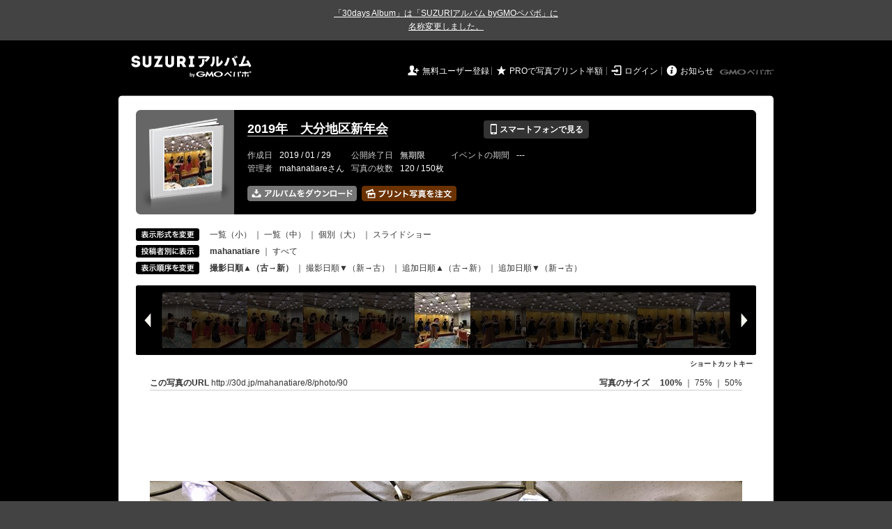

--- FILE ---
content_type: text/html; charset=utf-8
request_url: https://30d.jp/mahanatiare/8/user/mahanatiare/photo/90
body_size: 12675
content:
<!DOCTYPE html PUBLIC "-//W3C//DTD XHTML 1.0 Transitional//EN" "http://www.w3.org/TR/xhtml1/DTD/xhtml1-transitional.dtd">
<html xmlns="http://www.w3.org/1999/xhtml" xml:lang="ja" lang="ja" xmlns:og="http://ogp.me/ns#" xmlns:fb="http://www.facebook.com/2008/fbml">
  <head>
    <!-- Google tag (gtag.js) -->
<script async src="https://www.googletagmanager.com/gtag/js?id=G-EKXF6SP7QS"></script>
<script>
  window.dataLayer = window.dataLayer || [];
  function gtag(){dataLayer.push(arguments);}
  gtag('js', new Date());

  gtag('config', 'G-EKXF6SP7QS');
</script>

    <meta name="csrf-param" content="authenticity_token" />
<meta name="csrf-token" content="j4fKjJgEV07rjlS-abGqrA1LBgdE7zdv67DcRlae2E-_3vlUihPa24ziD1f3ghIPdrxI_Yhu-uZV_5Ub5ynNdg" />
    <meta http-equiv="content-type" content="text/html;charset=utf-8" />
    <title>2019年　大分地区新年会</title>
<meta name="twitter:card" content="summary_large_image">
<meta name="twitter:site" content="@30daysalbum">
<meta name="twitter:title" content="2019年　大分地区新年会 | SUZURIアルバム（旧30days Album） 写真共有">
<meta name="twitter:description" content="mahanatiareさんのアルバム。大量の写真はSUZURIアルバム（旧30days Album）でシェア！">
<meta name="twitter:image" content="https://30d.jp/mahanatiare/8/photo/90/og_image">
    <meta name="keywords" content="写真,アルバム,無料,フリー,クラウドサービス,共有,管理,オンラインアルバム,フォトアルバム,パスワード付きアルバム,ストレージ,SUZURIアルバム,30days Album" />
    <meta name="description" content="SUZURIアルバム（旧30days Album）は、無料で使える写真・動画の共有・保存サービス。合い言葉で共有できるオンラインアルバムと、バックアップに便利なフォトストレージが利用できます。スマートフォンからの閲覧・投稿対応。iPhone, iPad, Androidアプリも提供。" />
    <link rel="icon" href="/favicon-new.ico" />
    <meta property="og:title" content="2019年　大分地区新年会 | 写真共有サービス SUZURIアルバム（旧30days Album）" />


    <meta property="og:description" content="mahanatiareさんのアルバム。大量の写真はSUZURIアルバム（旧30days Album）でシェア！" />
    <meta property="og:image" content="https://30d.jp/mahanatiare/8/photo/90/og_image" />
    <meta property="og:url" content="https://30d.jp/mahanatiare/8/photo/90">

    <meta property="og:site_name" content="写真共有サービス SUZURIアルバム" />


    <script>
//<![CDATA[
window.gon={};gon.items=[{"ref_id":1,"url":"//30d.jp/img/mahanatiare/8/1_thumb.jpg","width":850,"video_url":"","small_video_url":"","original_video_url":"","height":637,"posted_by":"mahanatiare","datetime":"2019/01/27 19:45:11","type":"photo","original_filename":"IMG_1836.JPG","view_count":123,"exif":{"make":"Apple","model":"iPhone X","focal_length":"4","exposure_time":"0.06667 (1/15)","f_number":"f/1.8","iso_speed_ratings":100},"photo":true},{"ref_id":2,"url":"//30d.jp/img/mahanatiare/8/2_thumb.jpg","width":850,"video_url":"","small_video_url":"","original_video_url":"","height":637,"posted_by":"mahanatiare","datetime":"2019/01/27 19:45:12","type":"photo","original_filename":"IMG_1837.JPG","view_count":108,"exif":{"make":"Apple","model":"iPhone X","focal_length":"4","exposure_time":"0.07692 (1/13)","f_number":"f/1.8","iso_speed_ratings":100},"photo":true},{"ref_id":3,"url":"//30d.jp/img/mahanatiare/8/3_thumb.jpg","width":850,"video_url":"","small_video_url":"","original_video_url":"","height":637,"posted_by":"mahanatiare","datetime":"2019/01/27 19:45:19","type":"photo","original_filename":"IMG_1838.JPG","view_count":122,"exif":{"make":"Apple","model":"iPhone X","focal_length":"4","exposure_time":"0.01667 (1/60)","f_number":"f/1.8","iso_speed_ratings":250},"photo":true},{"ref_id":4,"url":"//30d.jp/img/mahanatiare/8/4_thumb.jpg","width":850,"video_url":"","small_video_url":"","original_video_url":"","height":637,"posted_by":"mahanatiare","datetime":"2019/01/27 19:45:26","type":"photo","original_filename":"IMG_1839.JPG","view_count":108,"exif":{"make":"Apple","model":"iPhone X","focal_length":"4","exposure_time":"0.06667 (1/15)","f_number":"f/1.8","iso_speed_ratings":40},"photo":true},{"ref_id":5,"url":"//30d.jp/img/mahanatiare/8/5_thumb.jpg","width":850,"video_url":"","small_video_url":"","original_video_url":"","height":637,"posted_by":"mahanatiare","datetime":"2019/01/27 19:45:36","type":"photo","original_filename":"IMG_1840.JPG","view_count":102,"exif":{"make":"Apple","model":"iPhone X","focal_length":"4","exposure_time":"0.08333 (1/12)","f_number":"f/1.8","iso_speed_ratings":100},"photo":true},{"ref_id":6,"url":"//30d.jp/img/mahanatiare/8/6_thumb.jpg","width":850,"video_url":"","small_video_url":"","original_video_url":"","height":637,"posted_by":"mahanatiare","datetime":"2019/01/27 19:45:42","type":"photo","original_filename":"IMG_1841.JPG","view_count":119,"exif":{"make":"Apple","model":"iPhone X","focal_length":"4","exposure_time":"0.06667 (1/15)","f_number":"f/1.8","iso_speed_ratings":40},"photo":true},{"ref_id":7,"url":"//30d.jp/img/mahanatiare/8/7_thumb.jpg","width":850,"video_url":"","small_video_url":"","original_video_url":"","height":637,"posted_by":"mahanatiare","datetime":"2019/01/27 19:48:50","type":"photo","original_filename":"IMG_1842.JPG","view_count":101,"exif":{"make":"Apple","model":"iPhone X","focal_length":"4","exposure_time":"0.06667 (1/15)","f_number":"f/1.8","iso_speed_ratings":80},"photo":true},{"ref_id":8,"url":"//30d.jp/img/mahanatiare/8/8_thumb.jpg","width":850,"video_url":"","small_video_url":"","original_video_url":"","height":637,"posted_by":"mahanatiare","datetime":"2019/01/27 19:48:53","type":"photo","original_filename":"IMG_1843.JPG","view_count":125,"exif":{"make":"Apple","model":"iPhone X","focal_length":"4","exposure_time":"0.06667 (1/15)","f_number":"f/1.8","iso_speed_ratings":50},"photo":true},{"ref_id":9,"url":"//30d.jp/img/mahanatiare/8/9_thumb.jpg","width":850,"video_url":"","small_video_url":"","original_video_url":"","height":637,"posted_by":"mahanatiare","datetime":"2019/01/27 19:48:57","type":"photo","original_filename":"IMG_1844.JPG","view_count":144,"exif":{"make":"Apple","model":"iPhone X","focal_length":"4","exposure_time":"0.06667 (1/15)","f_number":"f/1.8","iso_speed_ratings":40},"photo":true},{"ref_id":10,"url":"//30d.jp/img/mahanatiare/8/10_thumb.jpg","width":850,"video_url":"","small_video_url":"","original_video_url":"","height":637,"posted_by":"mahanatiare","datetime":"2019/01/27 19:49:10","type":"photo","original_filename":"IMG_1845.JPG","view_count":128,"exif":{"make":"Apple","model":"iPhone X","focal_length":"4","exposure_time":"0.025(1/40)","f_number":"f/1.8","iso_speed_ratings":400},"photo":true},{"ref_id":11,"url":"//30d.jp/img/mahanatiare/8/11_thumb.jpg","width":850,"video_url":"","small_video_url":"","original_video_url":"","height":637,"posted_by":"mahanatiare","datetime":"2019/01/27 19:49:51","type":"photo","original_filename":"IMG_1846.JPG","view_count":127,"exif":{"make":"Apple","model":"iPhone X","focal_length":"6","exposure_time":"0.04167 (1/24)","f_number":"f/2.4","iso_speed_ratings":125},"photo":true},{"ref_id":12,"url":"//30d.jp/img/mahanatiare/8/12_thumb.jpg","width":850,"video_url":"","small_video_url":"","original_video_url":"","height":637,"posted_by":"mahanatiare","datetime":"2019/01/27 19:49:52","type":"photo","original_filename":"IMG_1847.JPG","view_count":105,"exif":{"make":"Apple","model":"iPhone X","focal_length":"6","exposure_time":"0.04167 (1/24)","f_number":"f/2.4","iso_speed_ratings":125},"photo":true},{"ref_id":13,"url":"//30d.jp/img/mahanatiare/8/13_thumb.jpg","width":850,"video_url":"","small_video_url":"","original_video_url":"","height":637,"posted_by":"mahanatiare","datetime":"2019/01/27 19:49:54","type":"photo","original_filename":"IMG_1848.JPG","view_count":120,"exif":{"make":"Apple","model":"iPhone X","focal_length":"6","exposure_time":"0.01667 (1/60)","f_number":"f/2.4","iso_speed_ratings":250},"photo":true},{"ref_id":14,"url":"//30d.jp/img/mahanatiare/8/14_thumb.jpg","width":850,"video_url":"","small_video_url":"","original_video_url":"","height":637,"posted_by":"mahanatiare","datetime":"2019/01/27 19:50:15","type":"photo","original_filename":"IMG_1849.JPG","view_count":127,"exif":{"make":"Apple","model":"iPhone X","focal_length":"4","exposure_time":"0.06667 (1/15)","f_number":"f/1.8","iso_speed_ratings":50},"photo":true},{"ref_id":15,"url":"//30d.jp/img/mahanatiare/8/15_thumb.jpg","width":850,"video_url":"","small_video_url":"","original_video_url":"","height":637,"posted_by":"mahanatiare","datetime":"2019/01/27 19:50:16","type":"photo","original_filename":"IMG_1850.JPG","view_count":145,"exif":{"make":"Apple","model":"iPhone X","focal_length":"4","exposure_time":"0.01667 (1/60)","f_number":"f/1.8","iso_speed_ratings":200},"photo":true},{"ref_id":16,"url":"//30d.jp/img/mahanatiare/8/16_thumb.jpg","width":850,"video_url":"","small_video_url":"","original_video_url":"","height":637,"posted_by":"mahanatiare","datetime":"2019/01/27 19:50:20","type":"photo","original_filename":"IMG_1851.JPG","view_count":119,"exif":{"make":"Apple","model":"iPhone X","focal_length":"4","exposure_time":"0.06667 (1/15)","f_number":"f/1.8","iso_speed_ratings":40},"photo":true},{"ref_id":17,"url":"//30d.jp/img/mahanatiare/8/17_thumb.jpg","width":850,"video_url":"","small_video_url":"","original_video_url":"","height":637,"posted_by":"mahanatiare","datetime":"2019/01/27 19:51:51","type":"photo","original_filename":"IMG_1852.JPG","view_count":121,"exif":{"make":"Apple","model":"iPhone X","focal_length":"4","exposure_time":"0.06667 (1/15)","f_number":"f/1.8","iso_speed_ratings":64},"photo":true},{"ref_id":18,"url":"//30d.jp/img/mahanatiare/8/18_thumb.jpg","width":850,"video_url":"","small_video_url":"","original_video_url":"","height":637,"posted_by":"mahanatiare","datetime":"2019/01/27 19:51:54","type":"photo","original_filename":"IMG_1853.JPG","view_count":135,"exif":{"make":"Apple","model":"iPhone X","focal_length":"4","exposure_time":"0.06667 (1/15)","f_number":"f/1.8","iso_speed_ratings":100},"photo":true},{"ref_id":19,"url":"//30d.jp/img/mahanatiare/8/19_thumb.jpg","width":850,"video_url":"","small_video_url":"","original_video_url":"","height":637,"posted_by":"mahanatiare","datetime":"2019/01/27 19:51:59","type":"photo","original_filename":"IMG_1854.JPG","view_count":121,"exif":{"make":"Apple","model":"iPhone X","focal_length":"4","exposure_time":"0.06667 (1/15)","f_number":"f/1.8","iso_speed_ratings":40},"photo":true},{"ref_id":20,"url":"//30d.jp/img/mahanatiare/8/20_thumb.jpg","width":850,"video_url":"","small_video_url":"","original_video_url":"","height":637,"posted_by":"mahanatiare","datetime":"2019/01/27 19:52:03","type":"photo","original_filename":"IMG_1855.JPG","view_count":116,"exif":{"make":"Apple","model":"iPhone X","focal_length":"4","exposure_time":"0.01667 (1/60)","f_number":"f/1.8","iso_speed_ratings":160},"photo":true},{"ref_id":21,"url":"//30d.jp/img/mahanatiare/8/21_thumb.jpg","width":850,"video_url":"","small_video_url":"","original_video_url":"","height":637,"posted_by":"mahanatiare","datetime":"2019/01/27 19:56:40","type":"photo","original_filename":"IMG_1856.JPG","view_count":123,"exif":{"make":"Apple","model":"iPhone X","focal_length":"4","exposure_time":"0.07692 (1/13)","f_number":"f/1.8","iso_speed_ratings":100},"photo":true},{"ref_id":22,"url":"//30d.jp/img/mahanatiare/8/22_thumb.jpg","width":850,"video_url":"","small_video_url":"","original_video_url":"","height":637,"posted_by":"mahanatiare","datetime":"2019/01/27 19:56:45","type":"photo","original_filename":"IMG_1857.JPG","view_count":106,"exif":{"make":"Apple","model":"iPhone X","focal_length":"4","exposure_time":"0.07692 (1/13)","f_number":"f/1.8","iso_speed_ratings":100},"photo":true},{"ref_id":23,"url":"//30d.jp/img/mahanatiare/8/23_thumb.jpg","width":850,"video_url":"","small_video_url":"","original_video_url":"","height":637,"posted_by":"mahanatiare","datetime":"2019/01/27 19:57:16","type":"photo","original_filename":"IMG_1858.JPG","view_count":118,"exif":{"make":"Apple","model":"iPhone X","focal_length":"4","exposure_time":"0.06667 (1/15)","f_number":"f/1.8","iso_speed_ratings":40},"photo":true},{"ref_id":24,"url":"//30d.jp/img/mahanatiare/8/24_thumb.jpg","width":850,"video_url":"","small_video_url":"","original_video_url":"","height":637,"posted_by":"mahanatiare","datetime":"2019/01/27 19:57:21","type":"photo","original_filename":"IMG_1859.JPG","view_count":119,"exif":{"make":"Apple","model":"iPhone X","focal_length":"4","exposure_time":"0.06667 (1/15)","f_number":"f/1.8","iso_speed_ratings":80},"photo":true},{"ref_id":25,"url":"//30d.jp/img/mahanatiare/8/25_thumb.jpg","width":850,"video_url":"","small_video_url":"","original_video_url":"","height":637,"posted_by":"mahanatiare","datetime":"2019/01/27 20:00:20","type":"photo","original_filename":"IMG_1860.JPG","view_count":147,"exif":{"make":"Apple","model":"iPhone X","focal_length":"4","exposure_time":"0.06667 (1/15)","f_number":"f/1.8","iso_speed_ratings":50},"photo":true},{"ref_id":26,"url":"//30d.jp/img/mahanatiare/8/26_thumb.jpg","width":850,"video_url":"","small_video_url":"","original_video_url":"","height":637,"posted_by":"mahanatiare","datetime":"2019/01/27 20:00:21","type":"photo","original_filename":"IMG_1861.JPG","view_count":117,"exif":{"make":"Apple","model":"iPhone X","focal_length":"4","exposure_time":"0.06667 (1/15)","f_number":"f/1.8","iso_speed_ratings":50},"photo":true},{"ref_id":27,"url":"//30d.jp/img/mahanatiare/8/27_thumb.jpg","width":850,"video_url":"","small_video_url":"","original_video_url":"","height":637,"posted_by":"mahanatiare","datetime":"2019/01/27 20:00:33","type":"photo","original_filename":"IMG_1862.JPG","view_count":110,"exif":{"make":"Apple","model":"iPhone X","focal_length":"4","exposure_time":"0.06667 (1/15)","f_number":"f/1.8","iso_speed_ratings":40},"photo":true},{"ref_id":28,"url":"//30d.jp/img/mahanatiare/8/28_thumb.jpg","width":850,"video_url":"","small_video_url":"","original_video_url":"","height":637,"posted_by":"mahanatiare","datetime":"2019/01/27 20:00:35","type":"photo","original_filename":"IMG_1863.JPG","view_count":106,"exif":{"make":"Apple","model":"iPhone X","focal_length":"4","exposure_time":"0.06667 (1/15)","f_number":"f/1.8","iso_speed_ratings":50},"photo":true},{"ref_id":29,"url":"//30d.jp/img/mahanatiare/8/29_thumb.jpg","width":850,"video_url":"","small_video_url":"","original_video_url":"","height":637,"posted_by":"mahanatiare","datetime":"2019/01/27 20:00:50","type":"photo","original_filename":"IMG_1864.JPG","view_count":111,"exif":{"make":"Apple","model":"iPhone X","focal_length":"4","exposure_time":"0.01667 (1/60)","f_number":"f/1.8","iso_speed_ratings":250},"photo":true},{"ref_id":30,"url":"//30d.jp/img/mahanatiare/8/30_thumb.jpg","width":850,"video_url":"","small_video_url":"","original_video_url":"","height":637,"posted_by":"mahanatiare","datetime":"2019/01/27 20:05:11","type":"photo","original_filename":"IMG_1865.JPG","view_count":126,"exif":{"make":"Apple","model":"iPhone X","focal_length":"4","exposure_time":"0.06667 (1/15)","f_number":"f/1.8","iso_speed_ratings":50},"photo":true},{"ref_id":31,"url":"//30d.jp/img/mahanatiare/8/31_thumb.jpg","width":850,"video_url":"","small_video_url":"","original_video_url":"","height":637,"posted_by":"mahanatiare","datetime":"2019/01/27 20:05:17","type":"photo","original_filename":"IMG_1866.JPG","view_count":122,"exif":{"make":"Apple","model":"iPhone X","focal_length":"4","exposure_time":"0.01667 (1/60)","f_number":"f/1.8","iso_speed_ratings":250},"photo":true},{"ref_id":32,"url":"//30d.jp/img/mahanatiare/8/32_thumb.jpg","width":850,"video_url":"","small_video_url":"","original_video_url":"","height":637,"posted_by":"mahanatiare","datetime":"2019/01/27 20:05:18","type":"photo","original_filename":"IMG_1867.JPG","view_count":128,"exif":{"make":"Apple","model":"iPhone X","focal_length":"4","exposure_time":"0.01667 (1/60)","f_number":"f/1.8","iso_speed_ratings":250},"photo":true},{"ref_id":33,"url":"//30d.jp/img/mahanatiare/8/33_thumb.jpg","width":850,"video_url":"","small_video_url":"","original_video_url":"","height":637,"posted_by":"mahanatiare","datetime":"2019/01/27 20:05:19","type":"photo","original_filename":"IMG_1868.JPG","view_count":127,"exif":{"make":"Apple","model":"iPhone X","focal_length":"4","exposure_time":"0.01667 (1/60)","f_number":"f/1.8","iso_speed_ratings":250},"photo":true},{"ref_id":34,"url":"//30d.jp/img/mahanatiare/8/34_thumb.jpg","width":850,"video_url":"","small_video_url":"","original_video_url":"","height":637,"posted_by":"mahanatiare","datetime":"2019/01/27 20:05:23","type":"photo","original_filename":"IMG_1869.JPG","view_count":95,"exif":{"make":"Apple","model":"iPhone X","focal_length":"4","exposure_time":"0.01667 (1/60)","f_number":"f/1.8","iso_speed_ratings":250},"photo":true},{"ref_id":35,"url":"//30d.jp/img/mahanatiare/8/35_thumb.jpg","width":850,"video_url":"","small_video_url":"","original_video_url":"","height":637,"posted_by":"mahanatiare","datetime":"2019/01/27 20:05:26","type":"photo","original_filename":"IMG_1870.JPG","view_count":104,"exif":{"make":"Apple","model":"iPhone X","focal_length":"4","exposure_time":"0.05(1/20)","f_number":"f/1.8","iso_speed_ratings":40},"photo":true},{"ref_id":36,"url":"//30d.jp/img/mahanatiare/8/36_thumb.jpg","width":850,"video_url":"","small_video_url":"","original_video_url":"","height":637,"posted_by":"mahanatiare","datetime":"2019/01/27 20:05:32","type":"photo","original_filename":"IMG_1871.JPG","view_count":110,"exif":{"make":"Apple","model":"iPhone X","focal_length":"4","exposure_time":"0.01667 (1/60)","f_number":"f/1.8","iso_speed_ratings":200},"photo":true},{"ref_id":37,"url":"//30d.jp/img/mahanatiare/8/37_thumb.jpg","width":850,"video_url":"","small_video_url":"","original_video_url":"","height":637,"posted_by":"mahanatiare","datetime":"2019/01/27 20:05:33","type":"photo","original_filename":"IMG_1872.JPG","view_count":103,"exif":{"make":"Apple","model":"iPhone X","focal_length":"4","exposure_time":"0.06667 (1/15)","f_number":"f/1.8","iso_speed_ratings":50},"photo":true},{"ref_id":38,"url":"//30d.jp/img/mahanatiare/8/38_thumb.jpg","width":850,"video_url":"","small_video_url":"","original_video_url":"","height":637,"posted_by":"mahanatiare","datetime":"2019/01/27 20:05:35","type":"photo","original_filename":"IMG_1873.JPG","view_count":101,"exif":{"make":"Apple","model":"iPhone X","focal_length":"4","exposure_time":"0.06667 (1/15)","f_number":"f/1.8","iso_speed_ratings":50},"photo":true},{"ref_id":39,"url":"//30d.jp/img/mahanatiare/8/39_thumb.jpg","width":850,"video_url":"","small_video_url":"","original_video_url":"","height":637,"posted_by":"mahanatiare","datetime":"2019/01/27 20:05:40","type":"photo","original_filename":"IMG_1874.JPG","view_count":104,"exif":{"make":"Apple","model":"iPhone X","focal_length":"4","exposure_time":"0.06667 (1/15)","f_number":"f/1.8","iso_speed_ratings":80},"photo":true},{"ref_id":40,"url":"//30d.jp/img/mahanatiare/8/40_thumb.jpg","width":850,"video_url":"","small_video_url":"","original_video_url":"","height":637,"posted_by":"mahanatiare","datetime":"2019/01/27 20:06:43","type":"photo","original_filename":"IMG_1875.JPG","view_count":98,"exif":{"make":"Apple","model":"iPhone X","focal_length":"4","exposure_time":"0.06667 (1/15)","f_number":"f/1.8","iso_speed_ratings":64},"photo":true},{"ref_id":41,"url":"//30d.jp/img/mahanatiare/8/41_thumb.jpg","width":850,"video_url":"","small_video_url":"","original_video_url":"","height":637,"posted_by":"mahanatiare","datetime":"2019/01/27 20:06:46","type":"photo","original_filename":"IMG_1876.JPG","view_count":98,"exif":{"make":"Apple","model":"iPhone X","focal_length":"6","exposure_time":"0.03333 (1/30)","f_number":"f/2.4","iso_speed_ratings":160},"photo":true},{"ref_id":42,"url":"//30d.jp/img/mahanatiare/8/42_thumb.jpg","width":850,"video_url":"","small_video_url":"","original_video_url":"","height":637,"posted_by":"mahanatiare","datetime":"2019/01/27 20:06:51","type":"photo","original_filename":"IMG_1877.JPG","view_count":120,"exif":{"make":"Apple","model":"iPhone X","focal_length":"4","exposure_time":"0.06667 (1/15)","f_number":"f/1.8","iso_speed_ratings":64},"photo":true},{"ref_id":43,"url":"//30d.jp/img/mahanatiare/8/43_thumb.jpg","width":850,"video_url":"","small_video_url":"","original_video_url":"","height":637,"posted_by":"mahanatiare","datetime":"2019/01/27 20:07:00","type":"photo","original_filename":"IMG_1878.JPG","view_count":98,"exif":{"make":"Apple","model":"iPhone X","focal_length":"4","exposure_time":"0.05882 (1/17)","f_number":"f/1.8","iso_speed_ratings":40},"photo":true},{"ref_id":44,"url":"//30d.jp/img/mahanatiare/8/44_thumb.jpg","width":850,"video_url":"","small_video_url":"","original_video_url":"","height":637,"posted_by":"mahanatiare","datetime":"2019/01/27 20:07:03","type":"photo","original_filename":"IMG_1879.JPG","view_count":97,"exif":{"make":"Apple","model":"iPhone X","focal_length":"4","exposure_time":"0.01667 (1/60)","f_number":"f/1.8","iso_speed_ratings":160},"photo":true},{"ref_id":45,"url":"//30d.jp/img/mahanatiare/8/45_thumb.jpg","width":850,"video_url":"","small_video_url":"","original_video_url":"","height":637,"posted_by":"mahanatiare","datetime":"2019/01/27 20:07:06","type":"photo","original_filename":"IMG_1880.JPG","view_count":96,"exif":{"make":"Apple","model":"iPhone X","focal_length":"4","exposure_time":"0.05882 (1/17)","f_number":"f/1.8","iso_speed_ratings":40},"photo":true},{"ref_id":46,"url":"//30d.jp/img/mahanatiare/8/46_thumb.jpg","width":850,"video_url":"","small_video_url":"","original_video_url":"","height":637,"posted_by":"mahanatiare","datetime":"2019/01/27 20:07:30","type":"photo","original_filename":"IMG_1881.JPG","view_count":90,"exif":{"make":"Apple","model":"iPhone X","focal_length":"4","exposure_time":"0.06667 (1/15)","f_number":"f/1.8","iso_speed_ratings":40},"photo":true},{"ref_id":47,"url":"//30d.jp/img/mahanatiare/8/47_thumb.jpg","width":850,"video_url":"","small_video_url":"","original_video_url":"","height":637,"posted_by":"mahanatiare","datetime":"2019/01/27 20:07:31","type":"photo","original_filename":"IMG_1882.JPG","view_count":121,"exif":{"make":"Apple","model":"iPhone X","focal_length":"4","exposure_time":"0.06667 (1/15)","f_number":"f/1.8","iso_speed_ratings":40},"photo":true},{"ref_id":48,"url":"//30d.jp/img/mahanatiare/8/48_thumb.jpg","width":850,"video_url":"","small_video_url":"","original_video_url":"","height":637,"posted_by":"mahanatiare","datetime":"2019/01/27 20:10:05","type":"photo","original_filename":"IMG_1883.JPG","view_count":107,"exif":{"make":"Apple","model":"iPhone X","focal_length":"4","exposure_time":"0.01667 (1/60)","f_number":"f/1.8","iso_speed_ratings":250},"photo":true},{"ref_id":49,"url":"//30d.jp/img/mahanatiare/8/49_thumb.jpg","width":850,"video_url":"","small_video_url":"","original_video_url":"","height":637,"posted_by":"mahanatiare","datetime":"2019/01/27 20:10:07","type":"photo","original_filename":"IMG_1884.JPG","view_count":105,"exif":{"make":"Apple","model":"iPhone X","focal_length":"4","exposure_time":"0.06667 (1/15)","f_number":"f/1.8","iso_speed_ratings":64},"photo":true},{"ref_id":50,"url":"//30d.jp/img/mahanatiare/8/50_thumb.jpg","width":850,"video_url":"","small_video_url":"","original_video_url":"","height":637,"posted_by":"mahanatiare","datetime":"2019/01/27 20:10:11","type":"photo","original_filename":"IMG_1885.JPG","view_count":108,"exif":{"make":"Apple","model":"iPhone X","focal_length":"4","exposure_time":"0.01667 (1/60)","f_number":"f/1.8","iso_speed_ratings":400},"photo":true},{"ref_id":51,"url":"//30d.jp/img/mahanatiare/8/51_thumb.jpg","width":850,"video_url":"","small_video_url":"","original_video_url":"","height":637,"posted_by":"mahanatiare","datetime":"2019/01/27 20:17:11","type":"photo","original_filename":"IMG_1886.JPG","view_count":90,"exif":{"make":"Apple","model":"iPhone X","focal_length":"4","exposure_time":"0.01667 (1/60)","f_number":"f/1.8","iso_speed_ratings":320},"photo":true},{"ref_id":52,"url":"//30d.jp/img/mahanatiare/8/52_thumb.jpg","width":850,"video_url":"","small_video_url":"","original_video_url":"","height":637,"posted_by":"mahanatiare","datetime":"2019/01/27 20:17:11","type":"photo","original_filename":"IMG_1887.JPG","view_count":95,"exif":{"make":"Apple","model":"iPhone X","focal_length":"4","exposure_time":"0.01667 (1/60)","f_number":"f/1.8","iso_speed_ratings":320},"photo":true},{"ref_id":53,"url":"//30d.jp/img/mahanatiare/8/53_thumb.jpg","width":850,"video_url":"","small_video_url":"","original_video_url":"","height":637,"posted_by":"mahanatiare","datetime":"2019/01/27 20:17:13","type":"photo","original_filename":"IMG_1888.JPG","view_count":108,"exif":{"make":"Apple","model":"iPhone X","focal_length":"4","exposure_time":"0.01667 (1/60)","f_number":"f/1.8","iso_speed_ratings":400},"photo":true},{"ref_id":54,"url":"//30d.jp/img/mahanatiare/8/54_thumb.jpg","width":850,"video_url":"","small_video_url":"","original_video_url":"","height":637,"posted_by":"mahanatiare","datetime":"2019/01/27 20:17:18","type":"photo","original_filename":"IMG_1889.JPG","view_count":76,"exif":{"make":"Apple","model":"iPhone X","focal_length":"4","exposure_time":"0.01667 (1/60)","f_number":"f/1.8","iso_speed_ratings":160},"photo":true},{"ref_id":55,"url":"//30d.jp/img/mahanatiare/8/55_thumb.jpg","width":850,"video_url":"","small_video_url":"","original_video_url":"","height":637,"posted_by":"mahanatiare","datetime":"2019/01/27 20:17:19","type":"photo","original_filename":"IMG_1890.JPG","view_count":77,"exif":{"make":"Apple","model":"iPhone X","focal_length":"4","exposure_time":"0.06667 (1/15)","f_number":"f/1.8","iso_speed_ratings":40},"photo":true},{"ref_id":56,"url":"//30d.jp/img/mahanatiare/8/56_thumb.jpg","width":850,"video_url":"","small_video_url":"","original_video_url":"","height":637,"posted_by":"mahanatiare","datetime":"2019/01/27 20:17:23","type":"photo","original_filename":"IMG_1891.JPG","view_count":73,"exif":{"make":"Apple","model":"iPhone X","focal_length":"4","exposure_time":"0.06667 (1/15)","f_number":"f/1.8","iso_speed_ratings":50},"photo":true},{"ref_id":57,"url":"//30d.jp/img/mahanatiare/8/57_thumb.jpg","width":850,"video_url":"","small_video_url":"","original_video_url":"","height":637,"posted_by":"mahanatiare","datetime":"2019/01/27 20:17:27","type":"photo","original_filename":"IMG_1892.JPG","view_count":104,"exif":{"make":"Apple","model":"iPhone X","focal_length":"4","exposure_time":"0.01667 (1/60)","f_number":"f/1.8","iso_speed_ratings":250},"photo":true},{"ref_id":58,"url":"//30d.jp/img/mahanatiare/8/58_thumb.jpg","width":850,"video_url":"","small_video_url":"","original_video_url":"","height":637,"posted_by":"mahanatiare","datetime":"2019/01/27 20:17:30","type":"photo","original_filename":"IMG_1893.JPG","view_count":100,"exif":{"make":"Apple","model":"iPhone X","focal_length":"4","exposure_time":"0.01667 (1/60)","f_number":"f/1.8","iso_speed_ratings":400},"photo":true},{"ref_id":59,"url":"//30d.jp/img/mahanatiare/8/59_thumb.jpg","width":850,"video_url":"","small_video_url":"","original_video_url":"","height":637,"posted_by":"mahanatiare","datetime":"2019/01/27 20:17:31","type":"photo","original_filename":"IMG_1894.JPG","view_count":90,"exif":{"make":"Apple","model":"iPhone X","focal_length":"4","exposure_time":"0.01667 (1/60)","f_number":"f/1.8","iso_speed_ratings":400},"photo":true},{"ref_id":60,"url":"//30d.jp/img/mahanatiare/8/60_thumb.jpg","width":850,"video_url":"","small_video_url":"","original_video_url":"","height":637,"posted_by":"mahanatiare","datetime":"2019/01/27 20:17:32","type":"photo","original_filename":"IMG_1895.JPG","view_count":78,"exif":{"make":"Apple","model":"iPhone X","focal_length":"4","exposure_time":"0.01667 (1/60)","f_number":"f/1.8","iso_speed_ratings":400},"photo":true},{"ref_id":61,"url":"//30d.jp/img/mahanatiare/8/61_thumb.jpg","width":850,"video_url":"","small_video_url":"","original_video_url":"","height":637,"posted_by":"mahanatiare","datetime":"2019/01/27 20:19:18","type":"photo","original_filename":"IMG_1896.JPG","view_count":85,"exif":{"make":"Apple","model":"iPhone X","focal_length":"4","exposure_time":"0.01667 (1/60)","f_number":"f/1.8","iso_speed_ratings":250},"photo":true},{"ref_id":62,"url":"//30d.jp/img/mahanatiare/8/62_thumb.jpg","width":850,"video_url":"","small_video_url":"","original_video_url":"","height":637,"posted_by":"mahanatiare","datetime":"2019/01/27 20:19:20","type":"photo","original_filename":"IMG_1897.JPG","view_count":81,"exif":{"make":"Apple","model":"iPhone X","focal_length":"4","exposure_time":"0.01667 (1/60)","f_number":"f/1.8","iso_speed_ratings":250},"photo":true},{"ref_id":63,"url":"//30d.jp/img/mahanatiare/8/63_thumb.jpg","width":850,"video_url":"","small_video_url":"","original_video_url":"","height":637,"posted_by":"mahanatiare","datetime":"2019/01/27 20:19:21","type":"photo","original_filename":"IMG_1898.JPG","view_count":74,"exif":{"make":"Apple","model":"iPhone X","focal_length":"4","exposure_time":"0.01667 (1/60)","f_number":"f/1.8","iso_speed_ratings":250},"photo":true},{"ref_id":64,"url":"//30d.jp/img/mahanatiare/8/64_thumb.jpg","width":850,"video_url":"","small_video_url":"","original_video_url":"","height":637,"posted_by":"mahanatiare","datetime":"2019/01/27 20:19:24","type":"photo","original_filename":"IMG_1899.JPG","view_count":91,"exif":{"make":"Apple","model":"iPhone X","focal_length":"4","exposure_time":"0.01667 (1/60)","f_number":"f/1.8","iso_speed_ratings":200},"photo":true},{"ref_id":65,"url":"//30d.jp/img/mahanatiare/8/65_thumb.jpg","width":850,"video_url":"","small_video_url":"","original_video_url":"","height":637,"posted_by":"mahanatiare","datetime":"2019/01/27 20:19:29","type":"photo","original_filename":"IMG_1900.JPG","view_count":78,"exif":{"make":"Apple","model":"iPhone X","focal_length":"4","exposure_time":"0.01667 (1/60)","f_number":"f/1.8","iso_speed_ratings":200},"photo":true},{"ref_id":66,"url":"//30d.jp/img/mahanatiare/8/66_thumb.jpg","width":850,"video_url":"","small_video_url":"","original_video_url":"","height":637,"posted_by":"mahanatiare","datetime":"2019/01/27 20:20:09","type":"photo","original_filename":"IMG_1901.JPG","view_count":74,"exif":{"make":"Apple","model":"iPhone X","focal_length":"4","exposure_time":"0.06667 (1/15)","f_number":"f/1.8","iso_speed_ratings":50},"photo":true},{"ref_id":67,"url":"//30d.jp/img/mahanatiare/8/67_thumb.jpg","width":850,"video_url":"","small_video_url":"","original_video_url":"","height":637,"posted_by":"mahanatiare","datetime":"2019/01/27 20:20:12","type":"photo","original_filename":"IMG_1902.JPG","view_count":78,"exif":{"make":"Apple","model":"iPhone X","focal_length":"4","exposure_time":"0.06667 (1/15)","f_number":"f/1.8","iso_speed_ratings":50},"photo":true},{"ref_id":68,"url":"//30d.jp/img/mahanatiare/8/68_thumb.jpg","width":850,"video_url":"","small_video_url":"","original_video_url":"","height":637,"posted_by":"mahanatiare","datetime":"2019/01/27 20:20:13","type":"photo","original_filename":"IMG_1903.JPG","view_count":84,"exif":{"make":"Apple","model":"iPhone X","focal_length":"4","exposure_time":"0.01667 (1/60)","f_number":"f/1.8","iso_speed_ratings":200},"photo":true},{"ref_id":69,"url":"//30d.jp/img/mahanatiare/8/69_thumb.jpg","width":850,"video_url":"","small_video_url":"","original_video_url":"","height":637,"posted_by":"mahanatiare","datetime":"2019/01/27 20:20:17","type":"photo","original_filename":"IMG_1904.JPG","view_count":84,"exif":{"make":"Apple","model":"iPhone X","focal_length":"4","exposure_time":"0.01667 (1/60)","f_number":"f/1.8","iso_speed_ratings":200},"photo":true},{"ref_id":70,"url":"//30d.jp/img/mahanatiare/8/70_thumb.jpg","width":850,"video_url":"","small_video_url":"","original_video_url":"","height":637,"posted_by":"mahanatiare","datetime":"2019/01/27 20:20:21","type":"photo","original_filename":"IMG_1905.JPG","view_count":70,"exif":{"make":"Apple","model":"iPhone X","focal_length":"4","exposure_time":"0.06667 (1/15)","f_number":"f/1.8","iso_speed_ratings":50},"photo":true},{"ref_id":71,"url":"//30d.jp/img/mahanatiare/8/71_thumb.jpg","width":850,"video_url":"","small_video_url":"","original_video_url":"","height":637,"posted_by":"mahanatiare","datetime":"2019/01/27 20:28:18","type":"photo","original_filename":"IMG_1906.JPG","view_count":73,"exif":{"make":"Apple","model":"iPhone X","focal_length":"4","exposure_time":"0.06667 (1/15)","f_number":"f/1.8","iso_speed_ratings":80},"photo":true},{"ref_id":72,"url":"//30d.jp/img/mahanatiare/8/72_thumb.jpg","width":850,"video_url":"","small_video_url":"","original_video_url":"","height":637,"posted_by":"mahanatiare","datetime":"2019/01/27 20:28:22","type":"photo","original_filename":"IMG_1907.JPG","view_count":77,"exif":{"make":"Apple","model":"iPhone X","focal_length":"4","exposure_time":"0.06667 (1/15)","f_number":"f/1.8","iso_speed_ratings":80},"photo":true},{"ref_id":73,"url":"//30d.jp/img/mahanatiare/8/73_thumb.jpg","width":850,"video_url":"","small_video_url":"","original_video_url":"","height":637,"posted_by":"mahanatiare","datetime":"2019/01/27 20:28:23","type":"photo","original_filename":"IMG_1908.JPG","view_count":74,"exif":{"make":"Apple","model":"iPhone X","focal_length":"4","exposure_time":"0.06667 (1/15)","f_number":"f/1.8","iso_speed_ratings":80},"photo":true},{"ref_id":74,"url":"//30d.jp/img/mahanatiare/8/74_thumb.jpg","width":850,"video_url":"","small_video_url":"","original_video_url":"","height":637,"posted_by":"mahanatiare","datetime":"2019/01/27 20:28:42","type":"photo","original_filename":"IMG_1909.JPG","view_count":95,"exif":{"make":"Apple","model":"iPhone X","focal_length":"4","exposure_time":"0.06667 (1/15)","f_number":"f/1.8","iso_speed_ratings":40},"photo":true},{"ref_id":75,"url":"//30d.jp/img/mahanatiare/8/75_thumb.jpg","width":850,"video_url":"","small_video_url":"","original_video_url":"","height":637,"posted_by":"mahanatiare","datetime":"2019/01/27 20:28:43","type":"photo","original_filename":"IMG_1910.JPG","view_count":68,"exif":{"make":"Apple","model":"iPhone X","focal_length":"4","exposure_time":"0.06667 (1/15)","f_number":"f/1.8","iso_speed_ratings":40},"photo":true},{"ref_id":76,"url":"//30d.jp/img/mahanatiare/8/76_thumb.jpg","width":850,"video_url":"","small_video_url":"","original_video_url":"","height":637,"posted_by":"mahanatiare","datetime":"2019/01/27 20:28:45","type":"photo","original_filename":"IMG_1911.JPG","view_count":81,"exif":{"make":"Apple","model":"iPhone X","focal_length":"4","exposure_time":"0.06667 (1/15)","f_number":"f/1.8","iso_speed_ratings":50},"photo":true},{"ref_id":77,"url":"//30d.jp/img/mahanatiare/8/77_thumb.jpg","width":850,"video_url":"","small_video_url":"","original_video_url":"","height":637,"posted_by":"mahanatiare","datetime":"2019/01/27 20:28:55","type":"photo","original_filename":"IMG_1912.JPG","view_count":80,"exif":{"make":"Apple","model":"iPhone X","focal_length":"4","exposure_time":"0.06667 (1/15)","f_number":"f/1.8","iso_speed_ratings":64},"photo":true},{"ref_id":78,"url":"//30d.jp/img/mahanatiare/8/78_thumb.jpg","width":850,"video_url":"","small_video_url":"","original_video_url":"","height":637,"posted_by":"mahanatiare","datetime":"2019/01/27 20:29:01","type":"photo","original_filename":"IMG_1913.JPG","view_count":69,"exif":{"make":"Apple","model":"iPhone X","focal_length":"4","exposure_time":"0.06667 (1/15)","f_number":"f/1.8","iso_speed_ratings":50},"photo":true},{"ref_id":79,"url":"//30d.jp/img/mahanatiare/8/79_thumb.jpg","width":850,"video_url":"","small_video_url":"","original_video_url":"","height":637,"posted_by":"mahanatiare","datetime":"2019/01/27 20:29:03","type":"photo","original_filename":"IMG_1914.JPG","view_count":90,"exif":{"make":"Apple","model":"iPhone X","focal_length":"4","exposure_time":"0.01667 (1/60)","f_number":"f/1.8","iso_speed_ratings":250},"photo":true},{"ref_id":80,"url":"//30d.jp/img/mahanatiare/8/80_thumb.jpg","width":850,"video_url":"","small_video_url":"","original_video_url":"","height":637,"posted_by":"mahanatiare","datetime":"2019/01/27 20:29:08","type":"photo","original_filename":"IMG_1915.JPG","view_count":74,"exif":{"make":"Apple","model":"iPhone X","focal_length":"4","exposure_time":"0.06667 (1/15)","f_number":"f/1.8","iso_speed_ratings":64},"photo":true},{"ref_id":81,"url":"//30d.jp/img/mahanatiare/8/81_thumb.jpg","width":850,"video_url":"","small_video_url":"","original_video_url":"","height":637,"posted_by":"mahanatiare","datetime":"2019/01/27 20:33:00","type":"photo","original_filename":"IMG_1916.JPG","view_count":98,"exif":{"make":"Apple","model":"iPhone X","focal_length":"4","exposure_time":"0.01667 (1/60)","f_number":"f/1.8","iso_speed_ratings":250},"photo":true},{"ref_id":82,"url":"//30d.jp/img/mahanatiare/8/82_thumb.jpg","width":850,"video_url":"","small_video_url":"","original_video_url":"","height":637,"posted_by":"mahanatiare","datetime":"2019/01/27 20:33:03","type":"photo","original_filename":"IMG_1917.JPG","view_count":80,"exif":{"make":"Apple","model":"iPhone X","focal_length":"4","exposure_time":"0.01667 (1/60)","f_number":"f/1.8","iso_speed_ratings":320},"photo":true},{"ref_id":83,"url":"//30d.jp/img/mahanatiare/8/83_thumb.jpg","width":850,"video_url":"","small_video_url":"","original_video_url":"","height":637,"posted_by":"mahanatiare","datetime":"2019/01/27 20:33:10","type":"photo","original_filename":"IMG_1918.JPG","view_count":91,"exif":{"make":"Apple","model":"iPhone X","focal_length":"4","exposure_time":"0.01667 (1/60)","f_number":"f/1.8","iso_speed_ratings":250},"photo":true},{"ref_id":84,"url":"//30d.jp/img/mahanatiare/8/84_thumb.jpg","width":850,"video_url":"","small_video_url":"","original_video_url":"","height":637,"posted_by":"mahanatiare","datetime":"2019/01/27 20:33:14","type":"photo","original_filename":"IMG_1919.JPG","view_count":72,"exif":{"make":"Apple","model":"iPhone X","focal_length":"4","exposure_time":"0.06667 (1/15)","f_number":"f/1.8","iso_speed_ratings":64},"photo":true},{"ref_id":85,"url":"//30d.jp/img/mahanatiare/8/85_thumb.jpg","width":850,"video_url":"","small_video_url":"","original_video_url":"","height":637,"posted_by":"mahanatiare","datetime":"2019/01/27 20:33:16","type":"photo","original_filename":"IMG_1920.JPG","view_count":72,"exif":{"make":"Apple","model":"iPhone X","focal_length":"4","exposure_time":"0.06667 (1/15)","f_number":"f/1.8","iso_speed_ratings":64},"photo":true},{"ref_id":86,"url":"//30d.jp/img/mahanatiare/8/86_thumb.jpg","width":850,"video_url":"","small_video_url":"","original_video_url":"","height":637,"posted_by":"mahanatiare","datetime":"2019/01/27 20:34:27","type":"photo","original_filename":"IMG_1921.JPG","view_count":68,"exif":{"make":"Apple","model":"iPhone X","focal_length":"4","exposure_time":"0.01667 (1/60)","f_number":"f/1.8","iso_speed_ratings":250},"photo":true},{"ref_id":87,"url":"//30d.jp/img/mahanatiare/8/87_thumb.jpg","width":850,"video_url":"","small_video_url":"","original_video_url":"","height":637,"posted_by":"mahanatiare","datetime":"2019/01/27 20:34:30","type":"photo","original_filename":"IMG_1922.JPG","view_count":80,"exif":{"make":"Apple","model":"iPhone X","focal_length":"4","exposure_time":"0.01667 (1/60)","f_number":"f/1.8","iso_speed_ratings":250},"photo":true},{"ref_id":88,"url":"//30d.jp/img/mahanatiare/8/88_thumb.jpg","width":850,"video_url":"","small_video_url":"","original_video_url":"","height":637,"posted_by":"mahanatiare","datetime":"2019/01/27 20:34:32","type":"photo","original_filename":"IMG_1923.JPG","view_count":72,"exif":{"make":"Apple","model":"iPhone X","focal_length":"4","exposure_time":"0.06667 (1/15)","f_number":"f/1.8","iso_speed_ratings":64},"photo":true},{"ref_id":89,"url":"//30d.jp/img/mahanatiare/8/89_thumb.jpg","width":850,"video_url":"","small_video_url":"","original_video_url":"","height":637,"posted_by":"mahanatiare","datetime":"2019/01/27 20:34:33","type":"photo","original_filename":"IMG_1924.JPG","view_count":116,"exif":{"make":"Apple","model":"iPhone X","focal_length":"4","exposure_time":"0.01667 (1/60)","f_number":"f/1.8","iso_speed_ratings":250},"photo":true},{"ref_id":90,"url":"//30d.jp/img/mahanatiare/8/90_thumb.jpg","width":850,"video_url":"","small_video_url":"","original_video_url":"","height":637,"posted_by":"mahanatiare","datetime":"2019/01/27 20:37:36","type":"photo","original_filename":"IMG_1925.JPG","view_count":78,"exif":{"make":"Apple","model":"iPhone X","focal_length":"4","exposure_time":"0.01667 (1/60)","f_number":"f/1.8","iso_speed_ratings":250},"photo":true},{"ref_id":91,"url":"//30d.jp/img/mahanatiare/8/91_thumb.jpg","width":850,"video_url":"","small_video_url":"","original_video_url":"","height":637,"posted_by":"mahanatiare","datetime":"2019/01/27 20:37:39","type":"photo","original_filename":"IMG_1926.JPG","view_count":76,"exif":{"make":"Apple","model":"iPhone X","focal_length":"4","exposure_time":"0.01667 (1/60)","f_number":"f/1.8","iso_speed_ratings":250},"photo":true},{"ref_id":92,"url":"//30d.jp/img/mahanatiare/8/92_thumb.jpg","width":850,"video_url":"","small_video_url":"","original_video_url":"","height":637,"posted_by":"mahanatiare","datetime":"2019/01/27 20:38:10","type":"photo","original_filename":"IMG_1927.JPG","view_count":63,"exif":{"make":"Apple","model":"iPhone X","focal_length":"4","exposure_time":"0.06667 (1/15)","f_number":"f/1.8","iso_speed_ratings":64},"photo":true},{"ref_id":93,"url":"//30d.jp/img/mahanatiare/8/93_thumb.jpg","width":850,"video_url":"","small_video_url":"","original_video_url":"","height":637,"posted_by":"mahanatiare","datetime":"2019/01/27 20:38:13","type":"photo","original_filename":"IMG_1928.JPG","view_count":67,"exif":{"make":"Apple","model":"iPhone X","focal_length":"4","exposure_time":"0.06667 (1/15)","f_number":"f/1.8","iso_speed_ratings":64},"photo":true},{"ref_id":94,"url":"//30d.jp/img/mahanatiare/8/94_thumb.jpg","width":850,"video_url":"","small_video_url":"","original_video_url":"","height":637,"posted_by":"mahanatiare","datetime":"2019/01/27 20:38:14","type":"photo","original_filename":"IMG_1929.JPG","view_count":73,"exif":{"make":"Apple","model":"iPhone X","focal_length":"4","exposure_time":"0.06667 (1/15)","f_number":"f/1.8","iso_speed_ratings":64},"photo":true},{"ref_id":95,"url":"//30d.jp/img/mahanatiare/8/95_thumb.jpg","width":850,"video_url":"","small_video_url":"","original_video_url":"","height":637,"posted_by":"mahanatiare","datetime":"2019/01/27 20:39:16","type":"photo","original_filename":"IMG_1930.JPG","view_count":69,"exif":{"make":"Apple","model":"iPhone X","focal_length":"4","exposure_time":"0.01667 (1/60)","f_number":"f/1.8","iso_speed_ratings":200},"photo":true},{"ref_id":96,"url":"//30d.jp/img/mahanatiare/8/96_thumb.jpg","width":850,"video_url":"","small_video_url":"","original_video_url":"","height":637,"posted_by":"mahanatiare","datetime":"2019/01/27 20:39:19","type":"photo","original_filename":"IMG_1931.JPG","view_count":91,"exif":{"make":"Apple","model":"iPhone X","focal_length":"4","exposure_time":"0.06667 (1/15)","f_number":"f/1.8","iso_speed_ratings":64},"photo":true},{"ref_id":97,"url":"//30d.jp/img/mahanatiare/8/97_thumb.jpg","width":850,"video_url":"","small_video_url":"","original_video_url":"","height":637,"posted_by":"mahanatiare","datetime":"2019/01/27 20:39:20","type":"photo","original_filename":"IMG_1932.JPG","view_count":68,"exif":{"make":"Apple","model":"iPhone X","focal_length":"4","exposure_time":"0.06667 (1/15)","f_number":"f/1.8","iso_speed_ratings":50},"photo":true},{"ref_id":98,"url":"//30d.jp/img/mahanatiare/8/98_thumb.jpg","width":850,"video_url":"","small_video_url":"","original_video_url":"","height":637,"posted_by":"mahanatiare","datetime":"2019/01/27 20:39:34","type":"photo","original_filename":"IMG_1933.JPG","view_count":66,"exif":{"make":"Apple","model":"iPhone X","focal_length":"4","exposure_time":"0.06667 (1/15)","f_number":"f/1.8","iso_speed_ratings":50},"photo":true},{"ref_id":99,"url":"//30d.jp/img/mahanatiare/8/99_thumb.jpg","width":850,"video_url":"","small_video_url":"","original_video_url":"","height":637,"posted_by":"mahanatiare","datetime":"2019/01/27 20:41:28","type":"photo","original_filename":"IMG_1934.JPG","view_count":72,"exif":{"make":"Apple","model":"iPhone X","focal_length":"4","exposure_time":"0.06667 (1/15)","f_number":"f/1.8","iso_speed_ratings":50},"photo":true},{"ref_id":100,"url":"//30d.jp/img/mahanatiare/8/100_thumb.jpg","width":850,"video_url":"","small_video_url":"","original_video_url":"","height":637,"posted_by":"mahanatiare","datetime":"2019/01/27 20:41:32","type":"photo","original_filename":"IMG_1935.JPG","view_count":73,"exif":{"make":"Apple","model":"iPhone X","focal_length":"4","exposure_time":"0.06667 (1/15)","f_number":"f/1.8","iso_speed_ratings":50},"photo":true},{"ref_id":101,"url":"//30d.jp/img/mahanatiare/8/101_thumb.jpg","width":850,"video_url":"","small_video_url":"","original_video_url":"","height":637,"posted_by":"mahanatiare","datetime":"2019/01/27 20:41:41","type":"photo","original_filename":"IMG_1936.JPG","view_count":76,"exif":{"make":"Apple","model":"iPhone X","focal_length":"4","exposure_time":"0.06667 (1/15)","f_number":"f/1.8","iso_speed_ratings":50},"photo":true},{"ref_id":102,"url":"//30d.jp/img/mahanatiare/8/102_thumb.jpg","width":850,"video_url":"","small_video_url":"","original_video_url":"","height":637,"posted_by":"mahanatiare","datetime":"2019/01/27 20:41:43","type":"photo","original_filename":"IMG_1937.JPG","view_count":64,"exif":{"make":"Apple","model":"iPhone X","focal_length":"4","exposure_time":"0.06667 (1/15)","f_number":"f/1.8","iso_speed_ratings":50},"photo":true},{"ref_id":103,"url":"//30d.jp/img/mahanatiare/8/103_thumb.jpg","width":850,"video_url":"","small_video_url":"","original_video_url":"","height":637,"posted_by":"mahanatiare","datetime":"2019/01/27 20:50:18","type":"photo","original_filename":"IMG_1938.JPG","view_count":64,"exif":{"make":"Apple","model":"iPhone X","focal_length":"4","exposure_time":"0.06667 (1/15)","f_number":"f/1.8","iso_speed_ratings":40},"photo":true},{"ref_id":104,"url":"//30d.jp/img/mahanatiare/8/104_thumb.jpg","width":850,"video_url":"","small_video_url":"","original_video_url":"","height":637,"posted_by":"mahanatiare","datetime":"2019/01/27 20:50:20","type":"photo","original_filename":"IMG_1939.JPG","view_count":74,"exif":{"make":"Apple","model":"iPhone X","focal_length":"4","exposure_time":"0.06667 (1/15)","f_number":"f/1.8","iso_speed_ratings":40},"photo":true},{"ref_id":105,"url":"//30d.jp/img/mahanatiare/8/105_thumb.jpg","width":850,"video_url":"","small_video_url":"","original_video_url":"","height":637,"posted_by":"mahanatiare","datetime":"2019/01/27 20:50:26","type":"photo","original_filename":"IMG_1940.JPG","view_count":85,"exif":{"make":"Apple","model":"iPhone X","focal_length":"4","exposure_time":"0.06667 (1/15)","f_number":"f/1.8","iso_speed_ratings":64},"photo":true},{"ref_id":106,"url":"//30d.jp/img/mahanatiare/8/106_thumb.jpg","width":850,"video_url":"","small_video_url":"","original_video_url":"","height":637,"posted_by":"mahanatiare","datetime":"2019/01/27 20:50:30","type":"photo","original_filename":"IMG_1941.JPG","view_count":81,"exif":{"make":"Apple","model":"iPhone X","focal_length":"4","exposure_time":"0.06667 (1/15)","f_number":"f/1.8","iso_speed_ratings":40},"photo":true},{"ref_id":107,"url":"//30d.jp/img/mahanatiare/8/107_thumb.jpg","width":850,"video_url":"","small_video_url":"","original_video_url":"","height":637,"posted_by":"mahanatiare","datetime":"2019/01/27 20:50:41","type":"photo","original_filename":"IMG_1942.JPG","view_count":63,"exif":{"make":"Apple","model":"iPhone X","focal_length":"4","exposure_time":"0.06667 (1/15)","f_number":"f/1.8","iso_speed_ratings":64},"photo":true},{"ref_id":108,"url":"//30d.jp/img/mahanatiare/8/108_thumb.jpg","width":850,"video_url":"","small_video_url":"","original_video_url":"","height":637,"posted_by":"mahanatiare","datetime":"2019/01/27 20:50:44","type":"photo","original_filename":"IMG_1943.JPG","view_count":64,"exif":{"make":"Apple","model":"iPhone X","focal_length":"4","exposure_time":"0.06667 (1/15)","f_number":"f/1.8","iso_speed_ratings":64},"photo":true},{"ref_id":109,"url":"//30d.jp/img/mahanatiare/8/109_thumb.jpg","width":850,"video_url":"","small_video_url":"","original_video_url":"","height":637,"posted_by":"mahanatiare","datetime":"2019/01/27 20:50:49","type":"photo","original_filename":"IMG_1944.JPG","view_count":72,"exif":{"make":"Apple","model":"iPhone X","focal_length":"4","exposure_time":"0.06667 (1/15)","f_number":"f/1.8","iso_speed_ratings":50},"photo":true},{"ref_id":110,"url":"//30d.jp/img/mahanatiare/8/110_thumb.jpg","width":850,"video_url":"","small_video_url":"","original_video_url":"","height":637,"posted_by":"mahanatiare","datetime":"2019/01/27 20:50:52","type":"photo","original_filename":"IMG_1945.JPG","view_count":70,"exif":{"make":"Apple","model":"iPhone X","focal_length":"4","exposure_time":"0.06667 (1/15)","f_number":"f/1.8","iso_speed_ratings":50},"photo":true},{"ref_id":111,"url":"//30d.jp/img/mahanatiare/8/111_thumb.jpg","width":850,"video_url":"","small_video_url":"","original_video_url":"","height":637,"posted_by":"mahanatiare","datetime":"2019/01/27 20:50:57","type":"photo","original_filename":"IMG_1946.JPG","view_count":89,"exif":{"make":"Apple","model":"iPhone X","focal_length":"4","exposure_time":"0.06667 (1/15)","f_number":"f/1.8","iso_speed_ratings":40},"photo":true},{"ref_id":112,"url":"//30d.jp/img/mahanatiare/8/112_thumb.jpg","width":850,"video_url":"","small_video_url":"","original_video_url":"","height":637,"posted_by":"mahanatiare","datetime":"2019/01/27 20:50:59","type":"photo","original_filename":"IMG_1947.JPG","view_count":76,"exif":{"make":"Apple","model":"iPhone X","focal_length":"4","exposure_time":"0.01667 (1/60)","f_number":"f/1.8","iso_speed_ratings":160},"photo":true},{"ref_id":113,"url":"//30d.jp/img/mahanatiare/8/113_thumb.jpg","width":850,"video_url":"","small_video_url":"","original_video_url":"","height":637,"posted_by":"mahanatiare","datetime":"2019/01/27 20:51:04","type":"photo","original_filename":"IMG_1948.JPG","view_count":74,"exif":{"make":"Apple","model":"iPhone X","focal_length":"4","exposure_time":"0.06667 (1/15)","f_number":"f/1.8","iso_speed_ratings":40},"photo":true},{"ref_id":114,"url":"//30d.jp/img/mahanatiare/8/114_thumb.jpg","width":850,"video_url":"","small_video_url":"","original_video_url":"","height":637,"posted_by":"mahanatiare","datetime":"2019/01/27 20:51:06","type":"photo","original_filename":"IMG_1949.JPG","view_count":62,"exif":{"make":"Apple","model":"iPhone X","focal_length":"4","exposure_time":"0.06667 (1/15)","f_number":"f/1.8","iso_speed_ratings":40},"photo":true},{"ref_id":115,"url":"//30d.jp/img/mahanatiare/8/115_thumb.jpg","width":850,"video_url":"","small_video_url":"","original_video_url":"","height":637,"posted_by":"mahanatiare","datetime":"2019/01/27 20:51:08","type":"photo","original_filename":"IMG_1950.JPG","view_count":67,"exif":{"make":"Apple","model":"iPhone X","focal_length":"4","exposure_time":"0.06667 (1/15)","f_number":"f/1.8","iso_speed_ratings":50},"photo":true},{"ref_id":116,"url":"//30d.jp/img/mahanatiare/8/116_thumb.jpg","width":850,"video_url":"","small_video_url":"","original_video_url":"","height":637,"posted_by":"mahanatiare","datetime":"2019/01/27 20:51:10","type":"photo","original_filename":"IMG_1951.JPG","view_count":76,"exif":{"make":"Apple","model":"iPhone X","focal_length":"4","exposure_time":"0.06667 (1/15)","f_number":"f/1.8","iso_speed_ratings":40},"photo":true},{"ref_id":117,"url":"//30d.jp/img/mahanatiare/8/117_thumb.jpg","width":850,"video_url":"","small_video_url":"","original_video_url":"","height":637,"posted_by":"mahanatiare","datetime":"2019/01/27 20:51:14","type":"photo","original_filename":"IMG_1952.JPG","view_count":72,"exif":{"make":"Apple","model":"iPhone X","focal_length":"4","exposure_time":"0.06667 (1/15)","f_number":"f/1.8","iso_speed_ratings":64},"photo":true},{"ref_id":118,"url":"//30d.jp/img/mahanatiare/8/118_thumb.jpg","width":850,"video_url":"","small_video_url":"","original_video_url":"","height":637,"posted_by":"mahanatiare","datetime":"2019/01/27 20:51:15","type":"photo","original_filename":"IMG_1953.JPG","view_count":75,"exif":{"make":"Apple","model":"iPhone X","focal_length":"4","exposure_time":"0.06667 (1/15)","f_number":"f/1.8","iso_speed_ratings":64},"photo":true},{"ref_id":119,"url":"//30d.jp/img/mahanatiare/8/119_thumb.jpg","width":850,"video_url":"","small_video_url":"","original_video_url":"","height":637,"posted_by":"mahanatiare","datetime":"2019/01/27 20:54:19","type":"photo","original_filename":"IMG_1954.JPG","view_count":63,"exif":{"make":"Apple","model":"iPhone X","focal_length":"4","exposure_time":"0.06667 (1/15)","f_number":"f/1.8","iso_speed_ratings":50},"photo":true},{"ref_id":120,"url":"//30d.jp/img/mahanatiare/8/120_thumb.jpg","width":850,"video_url":"","small_video_url":"","original_video_url":"","height":637,"posted_by":"mahanatiare","datetime":"2019/01/27 20:54:23","type":"photo","original_filename":"IMG_1955.JPG","view_count":94,"exif":{"make":"Apple","model":"iPhone X","focal_length":"4","exposure_time":"0.06667 (1/15)","f_number":"f/1.8","iso_speed_ratings":40},"photo":true}];gon.user={"login":"mahanatiare"};gon.album={"ref_id":8,"title":"2019年　大分地区新年会"};gon.current_item_index=89;
//]]>
</script>

    <link href="https://fonts.googleapis.com/icon?family=Material+Icons" rel="stylesheet">
      <link rel="stylesheet" href="/assets/common-96144185393a25d5144df0838de101344575920498403ce3b6a791fda385cc4c.css" />
<link rel="stylesheet" href="/assets/base-4195d22fb950c147b14a20871196206d1043e9a829fc4f5eb631c837110d4d66.css" />
<link rel="stylesheet" href="/assets/swfupload-8b31ae29ab616364f899bbb85ae2a9db56753e2320d4af39f0930e0f89cf0ddd.css" />
<link rel="stylesheet" href="/assets/facebox-09ad72eb1ee6c8388177312f8fa530e16a52ffc4ba921aa00c5c5619e68176c1.css" />
<link rel="stylesheet" href="/assets/jquery.validate.password-2570c330600f7a6fa72d677ce35a34373efcdcfff5a97d651715410d894c8e18.css" />


        <link rel="stylesheet" href="/assets/album-d0247706263bd328635f3ba01c0cbd681efd2643041b46b2c71c87074a40e83f.css" />

      <script src="/assets/jquery/jquery-2311624bb32ec9057d970df2e69b3adecbbb9980dd08d1b5946f4fd0ca802cd3.js"></script>
<script src="/assets/jquery-ujs/rails-60ef1524e8abea5976d213d3d2eef5679d7697a5bc393ac32242bca9bc64e8ee.js"></script>
      <script src="/assets/js-cookie/js.cookie-682e79416edce7123fe83bece11302e28b99a955385696c988e9790c523c5398.js"></script>
<script src="/assets/jquery-validation/jquery.validate-6c7bb533f3cd5ba620cd6adb6dbe9636a04dae56c67c708d3132a1eb46e4dc9c.js"></script>
<script src="/assets/vendor/jquery.validate.messages_ja-3c275e83d2861a8e8df678da2ad8a42ff2b99db948467d5afed46c0b090e1fc9.js"></script>
<script src="/assets/vendor/jquery.validate.password-e2934a15f41fbe15322510cbc46845aa61c7ca1d65a7edcf17d8d39ef306e1f4.js"></script>
<script src="/assets/jquery.validate.password_ja-93c52c421613279ff10a5d47370dd838f40149cffa94e02f0680c84b0eeda174.js"></script>
<script src="/assets/mailcheck/mailcheck-9a6777bfc9d0eeda08af25417d6680c4fea29f2d8133803c4193668f4f979da2.js"></script>
<script src="/assets/urijs/URI-444b28ed16ed2e161101b0fab061b145180787c228b69a5b62b97ff925545b16.js"></script>
<script src="/assets/validators-e8f6d7dc7a24125b70e1a01fd2cbfc348a158c0d26a7a20964c79c6422a97328.js"></script>
      <script src="/assets/spin.js/spin-9d7ac5ac0950df9f8aabe29d08717f13d49560da98e81384f1daf4fb270f49ba.js"></script>
<script src="/assets/spin.js/jquery.spin-404284f810cc2916574a1fc2d502c5d6702f41d045d581dae1464263ab3d17cc.js"></script>
      <script src="/assets/vendor/facebox-381b68f47ac3b34437bcdd114f7e63e3be2dd9160085f99a332ab31d55d861ac.js"></script>
      <script src="/assets/days-17d45f4e0dcf1413db1dcf9ab7f8ac583af7e70fc625df29682d737a24cd58bc.js"></script>

        <script src="/assets/album-c4c8822a63aa76650d4b92157fdb94985e779f572ca59123735089a0f191754b.js"></script>
        <script src="https://unpkg.com/@popperjs/core@2.9.2/dist/umd/popper.min.js" integrity="sha384-IQsoLXl5PILFhosVNubq5LC7Qb9DXgDA9i+tQ8Zj3iwWAwPtgFTxbJ8NT4GN1R8p" crossorigin="anonymous"></script>
<script src="https://unpkg.com/tippy.js@6.3.1/dist/tippy-bundle.umd.min.js" integrity="sha384-vJRz16GTXNh0rYTtwJHOvYKAak1mFPGhLKTioEv5FQz+vxPy/UK77RAjCyUIHFGB" crossorigin="anonymous"></script>

<script src="/assets/clipboard/clipboard-1279ff593a4cd9d82034108966bbc0330a07ecf35ebaa5eacc609012657a90a1.js"></script>
<script src="/assets/clipboard-runner-60f464bea1a8da5a8e3458021b7f92f029c0468ed9cb57acfd5c5a199968f3ce.js"></script>

          <!-- /145986548/DFP_ad_show -->
          <script async='async' src='https://www.googletagservices.com/tag/js/gpt.js'></script>
          <script>
            var googletag = googletag || {};
            googletag.cmd = googletag.cmd || [];
          </script>
          <script>
            googletag.cmd.push(function() {
              googletag.defineSlot('/145986548/30days_PC_album_header_728_90', [728, 90], 'div-gpt-ad-1518601406451-0').addService(googletag.pubads());
              googletag.defineSlot('/145986548/30days_PC_album_middle_728_90', [728, 90], 'div-gpt-ad-1519023293290-0').addService(googletag.pubads());
              googletag.defineSlot('/145986548/30days_PC_120_600', [120, 600], 'div-gpt-ad-1519022969237-0').addService(googletag.pubads());
              googletag.pubads().enableSingleRequest();
              googletag.enableServices();
            });
          </script>
          <script src="/assets/DaysPhotoContainer-d8e77a9977eed7f39de7f2eca66d8ebc1d89b26ddcf82f2428b22a898debff1b.js"></script>
<script src="/assets/vendor/jquery.imagefit-0ff4d6ea7c1c2224a9f0d95f57b1a61fc152e10469f78f1571211453c41eb1cd.js"></script>
          <script src="/assets/albums/web/show-1b213a6e7b0d395fee641eab94680312d7428f20c2df8106a3fb00115647faa1.js"></script>

    <script src="/assets/tracking_social_visit-30e8a7f5a96f8ad3471b1fe1dea55b5110adc5fcef7f934badfe7291bdd3c85a.js"></script>


  </head>

  <body id="page_albums_show" class="page_albums_show print_campaign_week_number_of_month_4" data-campaign="false" data-next-contract-period-campaign="false">
    <div style="background-color: #434343; color: #fff; text-align: center; margin: 0 auto; padding: 10px 0"><a style="text-decoration: underline; color: #fff;" href="https://30d.jugem.jp/?eid=477" target="_blank">「30days Album」は「SUZURIアルバム byGMOペパボ」に<br class="sp-only">名称変更しました。</a></div>
    <div id="fb-root"></div>
<script>(function(d, s, id) {
  var js, fjs = d.getElementsByTagName(s)[0];
  if (d.getElementById(id)) return;
  js = d.createElement(s); js.id = id;
  js.src = "//connect.facebook.net/ja_JP/sdk.js#xfbml=1&version=v2.3&appId=319583928178553";
  fjs.parentNode.insertBefore(js, fjs);
}(document, 'script', 'facebook-jssdk'));</script>

    <a name="pagetop" id="pagetop"></a>
      
<div id="tab_area">
</div>


    <div id="main_bgcolor">


  <!-- albumページ用header -->
  <div id="header_album">
      <h1><a href="http://30d.jp/">SUZURIアルバム</a></h1>


    <div id="days_login" class="login">
      <ul class="clearfix">
    <li><i class="icon">&#59136;</i> <a href="/register" class="login_register">無料ユーザー登録</a></li>
    <li><i class="icon">&#9733;</i> <a href="/plan/pro" class="login_upgrade" data-track='{ "category": "pro", "action": "click", "label": "header:logout:print_pricedown" }'>PROで写真プリント半額</a></li>
    <li><i class="icon">&#59200;</i> <a href="/login" class="login_mypage">ログイン</a></li>
    <li><i class="icon">&#59141;</i> <a href="http://30d.jugem.jp" class="login_info">お知らせ</a></li>
  </ul>

    </div>
    <div id="paperboy_tab_album">
      <a href="http://pepabo.com/" target="_blank">GMOペパボ株式会社</a>
    </div>
  </div>
  <!-- //albumページ用header -->
  <div class="wrapper_top"></div>

<!-- wrapper -->
<div id="wrapper">

<!-- container -->
<div id="container">
      <div class="album_side_ad">
        <!-- /145986548/30days_PC_120_600 -->
<div id='div-gpt-ad-1519022969237-0' style='height:600px; width:120px;'>
<script>
googletag.cmd.push(function() { googletag.display('div-gpt-ad-1519022969237-0'); });
</script>
</div>

      </div>
        <!-- contents -->
        
<div class="album_header">
  <div class="album_header_top">
    <div class="album_header_bottom">

      <div class="album_img">
        <a href="/mahanatiare/8"><img src="/img/mahanatiare/8/album_thumb.png?1768920168" alt="" width="135" height="132" onerror="set_error_img(this)" /></a>
      </div>

      <div class="album_desc">
        <table class="album_title">
          <tr>
            <td>
              <h2><a href="/mahanatiare/8">2019年　大分地区新年会</a></h2>
            </td>
            <td>
              <a href="#view_qr" rel="facebox" class="view_mobile button_flat button_s button_black"><i class="icon">&#128241;</i> スマートフォンで見る</a>
            </td>
          </tr>
        </table>

        <div id="view_qr" class="qr_box" style="display:none;">
          <h5><i class="icon">&#128241;</i> スマートフォンでアルバムを見る</h5>
          <div class="qr_area clearfix">
            <div class="left">
              <p>このアルバムをスマートフォンで見ることができます。表示されている QRコードをスマートフォンのカメラで読み取ってアクセスしてください。QRコードが読み取れない場合は、以下の URL へスマートフォンからアクセスしてください。</p>
              <div class="address">http://30d.jp/mahanatiare/8</div>
            </div>
            <div class="right">
              <img src="/img/mahanatiare/8/qrcode.jpg" width="105" height="105" alt="QRコード" />
            </div>
          </div>

          <h5><i class="icon">&#9993;</i> メールで写真を追加する</h5>
          <div class="qr_area clearfix">
            <p>写真を添付したメールを下記アドレスに送信すると、アルバムに写真を追加することができます。（スマートフォン利用可）</p>
            <div class="address">
              37743abe275b4bd0450f9b9b35831eab@m.30d.jp
            </div>
          </div>
        </div>
        <!-- //view_qr -->



        <table class="album_date">
          <tr>
            <th>作成日</th>
            <td>2019 / 01 / 29</td>
            <th>公開終了日</th>
            <td>
                無期限
            </td>
            <th>イベントの期間</th>
            <td>
                ---
            </td>
          </tr>
          <tr>
            <th>管理者</th>
            <td>
              mahanatiareさん
            </td>
            <th>写真の枚数</th>
            <td>
              120 / 150枚
            </td>
          </tr>
        </table>

        <ul class="add_photo_menu">
          <li>
            <a href="/mahanatiare/8/download" class="nb"><img alt="アルバムをまとめてダウンロード" width="157" height="22" src="/assets/album/btn_dl_photo_ja_2x-5cbdf3d053873d163ca880292b82bc4202c7d75fce7afb1b8a11fda136d70cd8.png" /></a>
          </li>
          <li>
              <a href="/mahanatiare/8/print" class="nb" data-track='{ "category": "daysprint:pc", "action": "click", "label": "album_header" }'><img alt="アルバムの写真をプリントする" width="136" height="22" title="お気に入りの写真を手元に残しませんか？&lt;br /&gt;プリント写真をポストにお届けします" class="js-tipsy-print-here" src="/assets/album/btn_print_photo_ja_2x-bb5fa0d9ef6d26d9b7975fd3f540b3c9881bfec0457644476471d293a7b38a5a.png" /></a>
          </li>
        </ul>
      </div>
      <!-- //album_desc -->

      <script src="/assets/underscore/underscore-a2276665d047384864f537f957298c4648c8d00dc0c0bd9101a05c31a272c2c6.js"></script>
<script src="/assets/tooltip_print_here-a2190a99792e82ee05191957fa93c44c6062f5bb7073ab338d9f4db2103fde11.js"></script>

      <div id="daystogo">
      </div>
    </div>
  </div>
</div>

  <div id="header_banner">
  </div>

<input type="hidden" name="authenticity_token" id="authenticity_token" value="SnCfEGrtWeBWIiUqDICkGx_ZJ6sCtWq-9d8_PzrUFNV6KazIePrUdTFOfsOSsxy4ZC5pUc40pzdLkHZii2MB7A"/>



    <div id="guest_registration" class="clearfix" style="display:none;">
      <div class="register_button">
        <span>自分のアルバムを作ってみましょう</span>
        <a href="/register" target="_blank" class="button_flat button_blue" data-track='{ "category": "album", "action": "click", "label": "guest_registration:logout" }'>
          <i class="icon">&#128213;</i> アルバムを作成する
        </a>
      </div>
      <div class="register_close">
        <img width="18" height="18" src="/assets/album/guest_registration_close-b2d34f71facf42f89d4f1a31c07b2c15b8f5504d657c98f376f17a83f74c5933.png" />
      </div>
    </div>

    <script>
//<![CDATA[

      $(function() {
        var $guestRegistration = $('#guest_registration');
        var closed = Cookies.get('guest_registration') === '1';

        $(window).on('scroll', function() {
          if (!closed && $(this).scrollTop() > 100) {
            $guestRegistration.fadeIn();
          }
        });

        $('.register_close').on('click', function() {
          closed = true;
          $guestRegistration.animate({ opacity: "hide" });
          Cookies.set('guest_registration', '1', { expires: 1, path: '/' });
        });
      });

//]]>
</script>

<script src="https://unpkg.com/@popperjs/core@2.9.2/dist/umd/popper.min.js" integrity="sha384-IQsoLXl5PILFhosVNubq5LC7Qb9DXgDA9i+tQ8Zj3iwWAwPtgFTxbJ8NT4GN1R8p" crossorigin="anonymous"></script>
<script src="https://unpkg.com/tippy.js@6.3.1/dist/tippy-bundle.umd.min.js" integrity="sha384-vJRz16GTXNh0rYTtwJHOvYKAak1mFPGhLKTioEv5FQz+vxPy/UK77RAjCyUIHFGB" crossorigin="anonymous"></script>

<script src="/assets/clipboard/clipboard-1279ff593a4cd9d82034108966bbc0330a07ecf35ebaa5eacc609012657a90a1.js"></script>
<script src="/assets/clipboard-runner-60f464bea1a8da5a8e3458021b7f92f029c0468ed9cb57acfd5c5a199968f3ce.js"></script>


        <!-- view_change -->
<div class="view_change">
  <table cellpadding="0" cellspacing="0">
    <tr>
      <th>
        <img alt="表示形式を変更" height="18" width="91" src="/assets/album/view_size-59c13bd4f38f9fae0bd43bcfeacb6c4ca686bafb5bb644a061d8b13b28b1e9ba.gif" />
      </th>
      <td>
        <a href="/mahanatiare/8/user/mahanatiare" onclick="Cookies.set('mode','thumb', {path: '/'})"> 一覧（小）</a> ｜ <a href="/mahanatiare/8/user/mahanatiare" onclick="Cookies.set('mode','detail', {path: '/'})">一覧（中）</a> ｜ <span class="active">個別（大）</span> ｜ <a href="/mahanatiare/8/slide#photos/90">スライドショー</a>
      </td>
    </tr>
    <tr>
      <th>
        <img alt="投稿者別に表示" height="18" width="91" src="/assets/album/view_member-87280534f2531ba872f57643029e95d79094fb01d9d4fef40d1e6a98d9208ce0.gif" />
      </th>
      <td>
        <strong>mahanatiare</strong> ｜ <a href="/mahanatiare/8/photo/1">すべて</a>
      </td>
    </tr>
    <tr>
      <th>
        <img alt="表示順序を変更" height="18" width="91" src="/assets/album/view_order-3f093a809931d7297b293e018fa79fb9843d803a3679bb4293281adce8d2b32a.gif" />
      </th>
      <td>
        <span class="active"><a href="https://30d.jp/mahanatiare/8/user/mahanatiare/photo/90" onclick="send_trackEvent(['_trackEvent','handle','album_photo_show_sort_by', 'date_taken:old_to_new'],  function() { Cookies.set('order', 'asc',  { path: '/' }); Cookies.set('sort_by', 'taken_at', { path: '/' }); })">撮影日順▲（古→新）</a></span>
          ｜
        <span class="inactive"><a href="https://30d.jp/mahanatiare/8/user/mahanatiare/photo/90" onclick="send_trackEvent(['_trackEvent','handle','album_photo_show_sort_by', 'date_taken:new_to_old'], function() { Cookies.set('order', 'desc', { path: '/' }); Cookies.set('sort_by', 'taken_at', { path: '/' }); })">撮影日順▼（新→古）</a></span>
          ｜
        <span class="inactive"><a href="https://30d.jp/mahanatiare/8/user/mahanatiare/photo/90" onclick="send_trackEvent(['_trackEvent','handle','album_photo_show_sort_by', 'date_uploaded:old_to_new'],  function() { Cookies.set('order', 'asc',  { path: '/' }); Cookies.set('sort_by', 'created_at', { path: '/' }); })">追加日順▲（古→新）</a></span>
          ｜
        <span class="inactive"><a href="https://30d.jp/mahanatiare/8/user/mahanatiare/photo/90" onclick="send_trackEvent(['_trackEvent','handle','album_photo_show_sort_by', 'date_uploaded:new_to_old'], function() { Cookies.set('order', 'desc', { path: '/' }); Cookies.set('sort_by', 'created_at', { path: '/' }); })">追加日順▼（新→古）</a></span>
      </td>
    </tr>
  </table>
</div>
<!-- //view_change -->

<!-- thumbnail_list -->
<div id="photo_container_mask">
  <div id="left_navi">
    <img alt="前の写真" class="iepngfix" height="100" width="40" src="/assets/album/left_navi-b432670a8b8314898938ffa5bcefe5047e80cadb73faf7faee63052c6cc0cabc.png" />
  </div>
  <div id="right_navi">
    <img alt="次の写真" class="iepngfix" height="100" width="40" src="/assets/album/right_navi-42bd1ffa390df1af8b8f7dbe6e069beaa2fd8408584eca07f75496f5bbfaffd1.png" />
  </div>
  <div id="photo_container"></div>
</div>

<div class="keyboard_shortcut">
  <a href="#keyboard_shortcut" rel="facebox">ショートカットキー</a>
</div>

<div id="keyboard_shortcut" class="face_box" style="display:none;">
  <h5>ショートカットキー一覧</h5>
  <p>キーボードに割り当てられたショートカットを利用することで、より快適に写真を見ることができます。</p>
  <table cellpadding="0" cellspacing="1" class="table">
    <tr>
      <th class="t_1 center" style="width:150px;padding:5px 0;">
        <span class="key">→</span>または<span class="key">j</span>
      </th>
      <td class="t_1">
        次の写真を表示します。
      </td>
    </tr>
    <tr>
      <th class="t_1 center" style="width:150px;padding:5px 0;">
        <span class="key">←</span>または<span class="key">k</span>
      </th>
      <td class="t_1">
        1つ前の写真を表示します。
      </td>
    </tr>
    <tr>
      <th class="t_1 center">
        <span class="key">p</span>
      </th>
      <td class="t_1">
        表示中の写真をプリントボックスのリストに追加します。既に追加している場合はリストから削除します。
      </td>
    </tr>
    <tr>
      <th class="t_1 center">
        <span class="key">d</span>
      </th>
      <td class="t_1">
        表示中の写真のデータをダウンロードします
      </td>
    </tr>
  </table>
</div>
<!-- //thumbnail_list -->

<script type="text/javascript"><!--
var initial_center = "//30d.jp/img/mahanatiare/8/90_thumb.jpg";
var album_url = "/mahanatiare/8";
var album_owner = false;
var DOM_photo_container;
var PContainer; // on global scope
var Cache = new PhotoCache();
var KObserver = new KeybindObserver();
var PList = new PhotoList( gon.items );

KObserver.addkeybind();
--></script>

<!-- large_photo -->
<div class="photo_area">
  <table class="photo_url" cellpadding="0" cellspacing="0">
    <tr>
      <td>
        <strong>この写真のURL</strong> <a id="permalink" href="/mahanatiare/8/photo/90">http://30d.jp/mahanatiare/8/photo/90</a>
      </td>
      <td class="right">
        <strong>写真のサイズ</strong>　<a href="javascript:void(0)" id="mode2large" class="active" onclick="change_ratio(1,this)"> 100% </a> ｜ <a href="javascript:void(0);" id="mode2middle" class="inactive" onclick="change_ratio(1.5,this)"> 75% </a> ｜ <a href="javascript:void(0);" id="mode2small" class="inactive" onclick="change_ratio(2.0,this)"> 50% </a>
      </td>
    </tr>
  </table>

  <div id="footer_banner">
    <!-- /145986548/30days_PC_album_header_728_90 -->
<div id='div-gpt-ad-1518601406451-0' style='height:90px; width:728px;'>
<script>
googletag.cmd.push(function() { googletag.display('div-gpt-ad-1518601406451-0'); });
</script>
</div>

  </div>

  <div id="center-photo"></div>
  <div class="page_center">
    <span id="photo_count"></span>
  </div>

  <div class="p_d">
    <div class="p_d_top">
      <div class="p_d_bottom">
        <div class="p_d_area">
          <div class="left">
            <strong>投稿者名　　　</strong> <a id="_posted_by" href="/mahanatiare/8/user/mahanatiare">mahanatiare</a><br />
            <strong id="original_filename">ファイル名　　</strong> IMG_1925.JPG<br />
            <strong id="datetime">撮影時間　　　</strong> 2019/01/27 20:37:36<br />

            <strong>編集・削除　　</strong> <span id="start_edit_angle_container"><a href="javascript:void(0)" onclick="start_edit_angle(this)">写真を回転</a> ｜</span> <a href="javascript:void(0)" onclick="start_edit_time(this)">時間の修正</a> ｜ <a href="javascript:void(0)" onclick="start_delete(this)">削除</a><br />

            <div id="download_container">
              <strong>ダウンロード　</strong> <a id="download" href="#ダウンロード">ファイルを個別ダウンロード</a>
            </div>


              <div id="show_exif_container">
                <strong>撮影情報　　　</strong> <a href="javascript:void(0)" onclick="show_exif(this)">撮影情報（Exif）を表示</a>
              </div>
          </div>

          <div class="center">
            <div id="camera_data">&nbsp;</div>

            <div id="exif_data" class="exif" style="display:none">
              <div class="face_box">
                <h5>撮影情報（Exif）</h5>
                <table class="exif_data">
                  <tr>
                    <th>
                      メーカー
                    </th>
                    <td>
                      Apple
                    </td>
                  </tr>
                  <tr>
                    <th>
                      カメラ
                    </th>
                    <td>
                      iPhone X
                    </td>
                  </tr>
                  <tr>
                    <th>
                      焦点距離 [mm]
                    </th>
                    <td>
                      4
                    </td>
                  </tr>
                  <tr>
                    <th>
                      露出時間 [秒]
                    </th>
                    <td>
                      0.01667 (1/60)
                    </td>
                  </tr>
                  <tr>
                    <th>
                      絞り数値
                    </th>
                    <td>
                      f/1.8
                    </td>
                  </tr>
                  <tr>
                    <th>
                      ISO
                    </th>
                    <td>
                      250
                    </td>
                  </tr>
                </table>
              </div>
            </div>
          </div>

          <div class="right">
            <div class="printbox_container">
              <strong>写真をプリントする</strong>
                    <p><a href="/mahanatiare/8/print" data-track='{ "category": "daysprint:pc", "action": "click", "label": "album_show_info" }'>このアルバムの写真をプリントする &raquo;</a></p>
            </div>
          </div>
        </div>
      </div>
    </div>
  </div>
  <!-- //p_d -->
</div>

<a name="comment"></a>
<div id="comment_container">
  <h3>この写真へのコメント</h3>
<div id="comment_item_area">
  <div class="no_comment">
    <span>この写真にはまだコメントがありません。最初のコメントをどうぞ。</span>
  </div>
</div>
<!-- //comment_item_area -->

<h3>コメントする</h3>
<form name="comment_area" onsubmit="comment_submit();return false;" method="post">
  <table class="comment_post" cellpadding="0" cellspacing="0">
    <tr>
      <td class="name">
        <label for="comment_name">名前</label><br/>
        <input id="comment_name" name="comment[name]" type="text" tabindex="1" class="input_s" />
      </td>
      <td class="body">
        <label for="comment_body">コメント</label><br/>
        <textarea cols="40" id="comment_body" name="comment[body]" rows="4" tabindex="2" class="input_s"></textarea>
      </td>
      <td class="pass">
        <label for="comment_password">削除パスワード</label><br/>
        <input id="comment_password" name="comment[password]" type="text" tabindex="3" class="input_s" />
      </td>
      <td class="submit">
        <input type="hidden" name="comment[photo_id]" value="582717017" id="comment_id" />
        <input tabindex="4" type="submit" class="button_flat button_blue button_s" value="コメント送信" />
      </td>
    </tr>
  </table>
</form>

</div>

<div id="random_photo">
  <h3>このアルバムの他の写真</h3>
  <ul class="clearfix">
    <li>
      <a href="/mahanatiare/8/user/mahanatiare/photo/64" class="im" style="width: 175px; height: 175px;" onclick="ga('send', 'event', 'album', 'click', 'show_recommended_photo');">
        <img data-medium-url="https://30d.jp/img/mahanatiare/8/64_medium.jpg" src="https://30d.jp/img/mahanatiare/8/64_medium.jpg" />
      </a>
    </li>
    <li>
      <a href="/mahanatiare/8/user/mahanatiare/photo/19" class="im" style="width: 175px; height: 175px;" onclick="ga('send', 'event', 'album', 'click', 'show_recommended_photo');">
        <img data-medium-url="https://30d.jp/img/mahanatiare/8/19_medium.jpg" src="https://30d.jp/img/mahanatiare/8/19_medium.jpg" />
      </a>
    </li>
    <li>
      <a href="/mahanatiare/8/user/mahanatiare/photo/88" class="im" style="width: 175px; height: 175px;" onclick="ga('send', 'event', 'album', 'click', 'show_recommended_photo');">
        <img data-medium-url="https://30d.jp/img/mahanatiare/8/88_medium.jpg" src="https://30d.jp/img/mahanatiare/8/88_medium.jpg" />
      </a>
    </li>
    <li>
      <a href="/mahanatiare/8/user/mahanatiare/photo/31" class="im" style="width: 175px; height: 175px;" onclick="ga('send', 'event', 'album', 'click', 'show_recommended_photo');">
        <img data-medium-url="https://30d.jp/img/mahanatiare/8/31_medium.jpg" src="https://30d.jp/img/mahanatiare/8/31_medium.jpg" />
      </a>
    </li>
    <li>
      <a href="/mahanatiare/8/user/mahanatiare/photo/110" class="im" style="width: 175px; height: 175px;" onclick="ga('send', 'event', 'album', 'click', 'show_recommended_photo');">
        <img data-medium-url="https://30d.jp/img/mahanatiare/8/110_medium.jpg" src="https://30d.jp/img/mahanatiare/8/110_medium.jpg" />
      </a>
    </li>
  </ul>
</div>


    <div id="footer_banner">
      <!-- /145986548/30days_PC_album_middle_728_90 -->
<div id='div-gpt-ad-1519023293290-0' style='height:90px; width:728px;'>
<script>
googletag.cmd.push(function() { googletag.display('div-gpt-ad-1519023293290-0'); });
</script>
</div>

    </div>


<!-- facebox template -->
<!-- 個別ダウンロードのリンクをクリックしたときのPROプランへの誘導 -->
<div id="facebox-ad-download-upgrade" style="display:none;">
  <h4>PROプランをご利用いただくと、ダウンロードが可能になります。</h4>
  <p class="mar_b1em"><strong><a href="/payment" target="_blank">PROプランにアップグレード</a></strong>すると、オリジナルサイズの写真をいつでも個別ダウンロードすることができます。<br />
※すでに PROプランをご利用の方は、ログインしてご利用ください。</p>
  <strong><a href="/payment" target="_blank">&raquo; いますぐ PROプランにアップグレード</a></strong>
</div>

        <!-- //contents -->
</div>
<!-- //container -->

  </div><!-- //wrapper -->
</div><!-- //main_bgcolor -->


<!-- フッター -->
<div class="footer_area">
  <div id="footer">

        <div style="text-align: center; padding-top: 5px;">
          <a href="https://suzuri.jp/media/journal_desk-calendar_release/?utm_source=30days&amp;utm_medium=referral&amp;utm_campaign=banner_20251117_album" target="_blank">
            <img alt="SUZURI byGMOペパボ" src="/assets/ad/calendar_920-100-2142c1fb7beeed4e4441a12b3540388202a84c7ab33e4a786e37d213dbd76413.jpg" />
          </a>
        </div>


  <!-- スマートフォン/PC ビュー切り替え -->
</div><!-- //footer_area -->

<noscript>
  <div id="noscript_msg">
    <div class="inner">
      <strong>本サービスご利用いただくには、JavaScript を有効にしていただく必要があります。</strong><br />
      ご利用のブラウザでは、JavaScript が無効になっている、またはサポートされていない可能性がありますので、<br />
      ブラウザの設定をご確認いただき、JavaScriptを有効にして、<a href="/">ページを再読込</a>してください。<br /><br />
      <a href="http://30d.jp">SUZURIアルバム トップページはこちら &raquo;</a>
    </div>
  </div>
</noscript>
</body>
</html>



--- FILE ---
content_type: text/html; charset=utf-8
request_url: https://www.google.com/recaptcha/api2/aframe
body_size: 269
content:
<!DOCTYPE HTML><html><head><meta http-equiv="content-type" content="text/html; charset=UTF-8"></head><body><script nonce="kE0XUzT4EXuWTvz3rq94tw">/** Anti-fraud and anti-abuse applications only. See google.com/recaptcha */ try{var clients={'sodar':'https://pagead2.googlesyndication.com/pagead/sodar?'};window.addEventListener("message",function(a){try{if(a.source===window.parent){var b=JSON.parse(a.data);var c=clients[b['id']];if(c){var d=document.createElement('img');d.src=c+b['params']+'&rc='+(localStorage.getItem("rc::a")?sessionStorage.getItem("rc::b"):"");window.document.body.appendChild(d);sessionStorage.setItem("rc::e",parseInt(sessionStorage.getItem("rc::e")||0)+1);localStorage.setItem("rc::h",'1768920173377');}}}catch(b){}});window.parent.postMessage("_grecaptcha_ready", "*");}catch(b){}</script></body></html>

--- FILE ---
content_type: application/javascript; charset=utf-8
request_url: https://fundingchoicesmessages.google.com/f/AGSKWxVzGTmj48bICaA6ilcM9-hD9YW-kyd9_eO3HTNg8jCcXXOPYKjqAZT7NB_aGDQVSS1swxQ--aUgncF59xSKnSxJWin7M1lBVHdd9J-qiOnXMTwjyXgZoI8-XFbeoXkfYQTYSyGiFbOyE_4R0yb2MzQ5KELxjnEbBpwiizIWaJ4IcUxvRUIFYUudU2Dq/_/initdefineads./vastads./images/sponsored./campaign/advertiser_/gam_ads.
body_size: -1292
content:
window['604f90f1-1100-4333-bffd-45bc69fcc0ce'] = true;